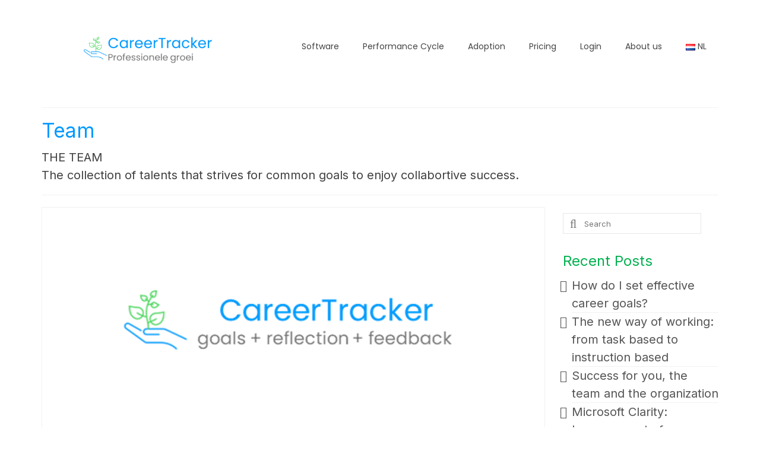

--- FILE ---
content_type: text/html; charset=UTF-8
request_url: https://www.careertracker.nl/en/tag/team-uk/
body_size: 21794
content:
<!DOCTYPE html>
<html class="no-js" lang="en-GB" itemscope="itemscope" itemtype="https://schema.org/WebPage">
<head>
  <meta charset="UTF-8">
  <meta name="viewport" content="width=device-width, initial-scale=1.0">
  <meta http-equiv="X-UA-Compatible" content="IE=edge">
  <meta name='robots' content='index, follow, max-image-preview:large, max-snippet:-1, max-video-preview:-1' />
	<style>img:is([sizes="auto" i], [sizes^="auto," i]) { contain-intrinsic-size: 3000px 1500px }</style>
	<link rel="alternate" href="https://www.careertracker.nl/en/tag/team-uk/" hreflang="en" />
<link rel="alternate" href="https://www.careertracker.nl/tag/team-nl/" hreflang="nl" />

	<!-- This site is optimized with the Yoast SEO plugin v25.4 - https://yoast.com/wordpress/plugins/seo/ -->
	<title>Team Archieven &#8211; CareerTracker</title>
	<meta name="description" content="Team: the collection of talents that strives for common goals to enjoy collabortive success. Alone you go faster, together you go further!" />
	<link rel="canonical" href="https://www.careertracker.nl/en/tag/team-uk/" />
	<meta property="og:locale" content="en_GB" />
	<meta property="og:locale:alternate" content="nl_NL" />
	<meta property="og:type" content="article" />
	<meta property="og:title" content="Team Archieven &#8211; CareerTracker" />
	<meta property="og:description" content="Team: the collection of talents that strives for common goals to enjoy collabortive success. Alone you go faster, together you go further!" />
	<meta property="og:url" content="https://www.careertracker.nl/en/tag/team-uk/" />
	<meta property="og:site_name" content="CareerTracker" />
	<meta name="twitter:card" content="summary_large_image" />
	<meta name="twitter:site" content="@CareerTrackerEU" />
	<script type="application/ld+json" class="yoast-schema-graph">{"@context":"https://schema.org","@graph":[{"@type":"CollectionPage","@id":"https://www.careertracker.nl/en/tag/team-uk/","url":"https://www.careertracker.nl/en/tag/team-uk/","name":"Team Archieven &#8211; CareerTracker","isPartOf":{"@id":"https://careertracker.nl/en/home/#website"},"primaryImageOfPage":{"@id":"https://www.careertracker.nl/en/tag/team-uk/#primaryimage"},"image":{"@id":"https://www.careertracker.nl/en/tag/team-uk/#primaryimage"},"thumbnailUrl":"https://careertracker.nl/wp-content/uploads/2024/02/Uitgelichte-afbeedling-v1.png","description":"Team: the collection of talents that strives for common goals to enjoy collabortive success. Alone you go faster, together you go further!","breadcrumb":{"@id":"https://www.careertracker.nl/en/tag/team-uk/#breadcrumb"},"inLanguage":"en-GB"},{"@type":"ImageObject","inLanguage":"en-GB","@id":"https://www.careertracker.nl/en/tag/team-uk/#primaryimage","url":"https://careertracker.nl/wp-content/uploads/2024/02/Uitgelichte-afbeedling-v1.png","contentUrl":"https://careertracker.nl/wp-content/uploads/2024/02/Uitgelichte-afbeedling-v1.png","width":1192,"height":484,"caption":"Goals reflection feedback"},{"@type":"BreadcrumbList","@id":"https://www.careertracker.nl/en/tag/team-uk/#breadcrumb","itemListElement":[{"@type":"ListItem","position":1,"name":"Home","item":"https://careertracker.nl/en/home/"},{"@type":"ListItem","position":2,"name":"Team"}]},{"@type":"WebSite","@id":"https://careertracker.nl/en/home/#website","url":"https://careertracker.nl/en/home/","name":"CareerTracker","description":"Professionele groei","publisher":{"@id":"https://careertracker.nl/en/home/#organization"},"potentialAction":[{"@type":"SearchAction","target":{"@type":"EntryPoint","urlTemplate":"https://careertracker.nl/en/home/?s={search_term_string}"},"query-input":{"@type":"PropertyValueSpecification","valueRequired":true,"valueName":"search_term_string"}}],"inLanguage":"en-GB"},{"@type":"Organization","@id":"https://careertracker.nl/en/home/#organization","name":"CareerTracker","url":"https://careertracker.nl/en/home/","logo":{"@type":"ImageObject","inLanguage":"en-GB","@id":"https://careertracker.nl/en/home/#/schema/logo/image/","url":"https://careertracker.nl/wp-content/uploads/2024/10/Logo-LinkedIn-witte-achtergrond.png","contentUrl":"https://careertracker.nl/wp-content/uploads/2024/10/Logo-LinkedIn-witte-achtergrond.png","width":3614,"height":1603,"caption":"CareerTracker"},"image":{"@id":"https://careertracker.nl/en/home/#/schema/logo/image/"},"sameAs":["https://x.com/CareerTrackerEU","https://www.linkedin.com/in/careertracker/","https://www.youtube.com/channel/UCc1g64ozANeCls-yXOyebDQ"]}]}</script>
	<!-- / Yoast SEO plugin. -->


<link rel='dns-prefetch' href='//careertracker.nl' />
<link rel='dns-prefetch' href='//js.hs-scripts.com' />
<link rel='dns-prefetch' href='//fonts.googleapis.com' />
<link rel="alternate" type="application/rss+xml" title="CareerTracker &raquo; Feed" href="https://www.careertracker.nl/en/feed/" />
<link rel="alternate" type="application/rss+xml" title="CareerTracker &raquo; Comments Feed" href="https://www.careertracker.nl/en/comments/feed/" />
<link rel="alternate" type="application/rss+xml" title="CareerTracker &raquo; Team Tag Feed" href="https://www.careertracker.nl/en/tag/team-uk/feed/" />
		<!-- This site uses the Google Analytics by MonsterInsights plugin v9.6.1 - Using Analytics tracking - https://www.monsterinsights.com/ -->
							<script src="//www.googletagmanager.com/gtag/js?id=G-Z90L6N6657"  data-cfasync="false" data-wpfc-render="false" type="text/javascript" async></script>
			<script data-cfasync="false" data-wpfc-render="false" type="text/javascript">
				var mi_version = '9.6.1';
				var mi_track_user = true;
				var mi_no_track_reason = '';
								var MonsterInsightsDefaultLocations = {"page_location":"https:\/\/www.careertracker.nl\/en\/tag\/team-uk\/"};
								if ( typeof MonsterInsightsPrivacyGuardFilter === 'function' ) {
					var MonsterInsightsLocations = (typeof MonsterInsightsExcludeQuery === 'object') ? MonsterInsightsPrivacyGuardFilter( MonsterInsightsExcludeQuery ) : MonsterInsightsPrivacyGuardFilter( MonsterInsightsDefaultLocations );
				} else {
					var MonsterInsightsLocations = (typeof MonsterInsightsExcludeQuery === 'object') ? MonsterInsightsExcludeQuery : MonsterInsightsDefaultLocations;
				}

								var disableStrs = [
										'ga-disable-G-Z90L6N6657',
									];

				/* Function to detect opted out users */
				function __gtagTrackerIsOptedOut() {
					for (var index = 0; index < disableStrs.length; index++) {
						if (document.cookie.indexOf(disableStrs[index] + '=true') > -1) {
							return true;
						}
					}

					return false;
				}

				/* Disable tracking if the opt-out cookie exists. */
				if (__gtagTrackerIsOptedOut()) {
					for (var index = 0; index < disableStrs.length; index++) {
						window[disableStrs[index]] = true;
					}
				}

				/* Opt-out function */
				function __gtagTrackerOptout() {
					for (var index = 0; index < disableStrs.length; index++) {
						document.cookie = disableStrs[index] + '=true; expires=Thu, 31 Dec 2099 23:59:59 UTC; path=/';
						window[disableStrs[index]] = true;
					}
				}

				if ('undefined' === typeof gaOptout) {
					function gaOptout() {
						__gtagTrackerOptout();
					}
				}
								window.dataLayer = window.dataLayer || [];

				window.MonsterInsightsDualTracker = {
					helpers: {},
					trackers: {},
				};
				if (mi_track_user) {
					function __gtagDataLayer() {
						dataLayer.push(arguments);
					}

					function __gtagTracker(type, name, parameters) {
						if (!parameters) {
							parameters = {};
						}

						if (parameters.send_to) {
							__gtagDataLayer.apply(null, arguments);
							return;
						}

						if (type === 'event') {
														parameters.send_to = monsterinsights_frontend.v4_id;
							var hookName = name;
							if (typeof parameters['event_category'] !== 'undefined') {
								hookName = parameters['event_category'] + ':' + name;
							}

							if (typeof MonsterInsightsDualTracker.trackers[hookName] !== 'undefined') {
								MonsterInsightsDualTracker.trackers[hookName](parameters);
							} else {
								__gtagDataLayer('event', name, parameters);
							}
							
						} else {
							__gtagDataLayer.apply(null, arguments);
						}
					}

					__gtagTracker('js', new Date());
					__gtagTracker('set', {
						'developer_id.dZGIzZG': true,
											});
					if ( MonsterInsightsLocations.page_location ) {
						__gtagTracker('set', MonsterInsightsLocations);
					}
										__gtagTracker('config', 'G-Z90L6N6657', {"forceSSL":"true","link_attribution":"true"} );
															window.gtag = __gtagTracker;										(function () {
						/* https://developers.google.com/analytics/devguides/collection/analyticsjs/ */
						/* ga and __gaTracker compatibility shim. */
						var noopfn = function () {
							return null;
						};
						var newtracker = function () {
							return new Tracker();
						};
						var Tracker = function () {
							return null;
						};
						var p = Tracker.prototype;
						p.get = noopfn;
						p.set = noopfn;
						p.send = function () {
							var args = Array.prototype.slice.call(arguments);
							args.unshift('send');
							__gaTracker.apply(null, args);
						};
						var __gaTracker = function () {
							var len = arguments.length;
							if (len === 0) {
								return;
							}
							var f = arguments[len - 1];
							if (typeof f !== 'object' || f === null || typeof f.hitCallback !== 'function') {
								if ('send' === arguments[0]) {
									var hitConverted, hitObject = false, action;
									if ('event' === arguments[1]) {
										if ('undefined' !== typeof arguments[3]) {
											hitObject = {
												'eventAction': arguments[3],
												'eventCategory': arguments[2],
												'eventLabel': arguments[4],
												'value': arguments[5] ? arguments[5] : 1,
											}
										}
									}
									if ('pageview' === arguments[1]) {
										if ('undefined' !== typeof arguments[2]) {
											hitObject = {
												'eventAction': 'page_view',
												'page_path': arguments[2],
											}
										}
									}
									if (typeof arguments[2] === 'object') {
										hitObject = arguments[2];
									}
									if (typeof arguments[5] === 'object') {
										Object.assign(hitObject, arguments[5]);
									}
									if ('undefined' !== typeof arguments[1].hitType) {
										hitObject = arguments[1];
										if ('pageview' === hitObject.hitType) {
											hitObject.eventAction = 'page_view';
										}
									}
									if (hitObject) {
										action = 'timing' === arguments[1].hitType ? 'timing_complete' : hitObject.eventAction;
										hitConverted = mapArgs(hitObject);
										__gtagTracker('event', action, hitConverted);
									}
								}
								return;
							}

							function mapArgs(args) {
								var arg, hit = {};
								var gaMap = {
									'eventCategory': 'event_category',
									'eventAction': 'event_action',
									'eventLabel': 'event_label',
									'eventValue': 'event_value',
									'nonInteraction': 'non_interaction',
									'timingCategory': 'event_category',
									'timingVar': 'name',
									'timingValue': 'value',
									'timingLabel': 'event_label',
									'page': 'page_path',
									'location': 'page_location',
									'title': 'page_title',
									'referrer' : 'page_referrer',
								};
								for (arg in args) {
																		if (!(!args.hasOwnProperty(arg) || !gaMap.hasOwnProperty(arg))) {
										hit[gaMap[arg]] = args[arg];
									} else {
										hit[arg] = args[arg];
									}
								}
								return hit;
							}

							try {
								f.hitCallback();
							} catch (ex) {
							}
						};
						__gaTracker.create = newtracker;
						__gaTracker.getByName = newtracker;
						__gaTracker.getAll = function () {
							return [];
						};
						__gaTracker.remove = noopfn;
						__gaTracker.loaded = true;
						window['__gaTracker'] = __gaTracker;
					})();
									} else {
										console.log("");
					(function () {
						function __gtagTracker() {
							return null;
						}

						window['__gtagTracker'] = __gtagTracker;
						window['gtag'] = __gtagTracker;
					})();
									}
			</script>
				<!-- / Google Analytics by MonsterInsights -->
		<script type="text/javascript">
/* <![CDATA[ */
window._wpemojiSettings = {"baseUrl":"https:\/\/s.w.org\/images\/core\/emoji\/16.0.1\/72x72\/","ext":".png","svgUrl":"https:\/\/s.w.org\/images\/core\/emoji\/16.0.1\/svg\/","svgExt":".svg","source":{"concatemoji":"https:\/\/www.careertracker.nl\/wp-includes\/js\/wp-emoji-release.min.js?ver=6.8.3"}};
/*! This file is auto-generated */
!function(s,n){var o,i,e;function c(e){try{var t={supportTests:e,timestamp:(new Date).valueOf()};sessionStorage.setItem(o,JSON.stringify(t))}catch(e){}}function p(e,t,n){e.clearRect(0,0,e.canvas.width,e.canvas.height),e.fillText(t,0,0);var t=new Uint32Array(e.getImageData(0,0,e.canvas.width,e.canvas.height).data),a=(e.clearRect(0,0,e.canvas.width,e.canvas.height),e.fillText(n,0,0),new Uint32Array(e.getImageData(0,0,e.canvas.width,e.canvas.height).data));return t.every(function(e,t){return e===a[t]})}function u(e,t){e.clearRect(0,0,e.canvas.width,e.canvas.height),e.fillText(t,0,0);for(var n=e.getImageData(16,16,1,1),a=0;a<n.data.length;a++)if(0!==n.data[a])return!1;return!0}function f(e,t,n,a){switch(t){case"flag":return n(e,"\ud83c\udff3\ufe0f\u200d\u26a7\ufe0f","\ud83c\udff3\ufe0f\u200b\u26a7\ufe0f")?!1:!n(e,"\ud83c\udde8\ud83c\uddf6","\ud83c\udde8\u200b\ud83c\uddf6")&&!n(e,"\ud83c\udff4\udb40\udc67\udb40\udc62\udb40\udc65\udb40\udc6e\udb40\udc67\udb40\udc7f","\ud83c\udff4\u200b\udb40\udc67\u200b\udb40\udc62\u200b\udb40\udc65\u200b\udb40\udc6e\u200b\udb40\udc67\u200b\udb40\udc7f");case"emoji":return!a(e,"\ud83e\udedf")}return!1}function g(e,t,n,a){var r="undefined"!=typeof WorkerGlobalScope&&self instanceof WorkerGlobalScope?new OffscreenCanvas(300,150):s.createElement("canvas"),o=r.getContext("2d",{willReadFrequently:!0}),i=(o.textBaseline="top",o.font="600 32px Arial",{});return e.forEach(function(e){i[e]=t(o,e,n,a)}),i}function t(e){var t=s.createElement("script");t.src=e,t.defer=!0,s.head.appendChild(t)}"undefined"!=typeof Promise&&(o="wpEmojiSettingsSupports",i=["flag","emoji"],n.supports={everything:!0,everythingExceptFlag:!0},e=new Promise(function(e){s.addEventListener("DOMContentLoaded",e,{once:!0})}),new Promise(function(t){var n=function(){try{var e=JSON.parse(sessionStorage.getItem(o));if("object"==typeof e&&"number"==typeof e.timestamp&&(new Date).valueOf()<e.timestamp+604800&&"object"==typeof e.supportTests)return e.supportTests}catch(e){}return null}();if(!n){if("undefined"!=typeof Worker&&"undefined"!=typeof OffscreenCanvas&&"undefined"!=typeof URL&&URL.createObjectURL&&"undefined"!=typeof Blob)try{var e="postMessage("+g.toString()+"("+[JSON.stringify(i),f.toString(),p.toString(),u.toString()].join(",")+"));",a=new Blob([e],{type:"text/javascript"}),r=new Worker(URL.createObjectURL(a),{name:"wpTestEmojiSupports"});return void(r.onmessage=function(e){c(n=e.data),r.terminate(),t(n)})}catch(e){}c(n=g(i,f,p,u))}t(n)}).then(function(e){for(var t in e)n.supports[t]=e[t],n.supports.everything=n.supports.everything&&n.supports[t],"flag"!==t&&(n.supports.everythingExceptFlag=n.supports.everythingExceptFlag&&n.supports[t]);n.supports.everythingExceptFlag=n.supports.everythingExceptFlag&&!n.supports.flag,n.DOMReady=!1,n.readyCallback=function(){n.DOMReady=!0}}).then(function(){return e}).then(function(){var e;n.supports.everything||(n.readyCallback(),(e=n.source||{}).concatemoji?t(e.concatemoji):e.wpemoji&&e.twemoji&&(t(e.twemoji),t(e.wpemoji)))}))}((window,document),window._wpemojiSettings);
/* ]]> */
</script>
<style id='wp-emoji-styles-inline-css' type='text/css'>

	img.wp-smiley, img.emoji {
		display: inline !important;
		border: none !important;
		box-shadow: none !important;
		height: 1em !important;
		width: 1em !important;
		margin: 0 0.07em !important;
		vertical-align: -0.1em !important;
		background: none !important;
		padding: 0 !important;
	}
</style>
<link rel='stylesheet' id='wp-block-library-css' href='https://www.careertracker.nl/wp-includes/css/dist/block-library/style.min.css?ver=6.8.3' type='text/css' media='all' />
<style id='classic-theme-styles-inline-css' type='text/css'>
/*! This file is auto-generated */
.wp-block-button__link{color:#fff;background-color:#32373c;border-radius:9999px;box-shadow:none;text-decoration:none;padding:calc(.667em + 2px) calc(1.333em + 2px);font-size:1.125em}.wp-block-file__button{background:#32373c;color:#fff;text-decoration:none}
</style>
<link rel='stylesheet' id='awsm-ead-public-css' href='https://careertracker.nl/wp-content/plugins/embed-any-document/css/embed-public.min.css?ver=2.7.7' type='text/css' media='all' />
<style id='global-styles-inline-css' type='text/css'>
:root{--wp--preset--aspect-ratio--square: 1;--wp--preset--aspect-ratio--4-3: 4/3;--wp--preset--aspect-ratio--3-4: 3/4;--wp--preset--aspect-ratio--3-2: 3/2;--wp--preset--aspect-ratio--2-3: 2/3;--wp--preset--aspect-ratio--16-9: 16/9;--wp--preset--aspect-ratio--9-16: 9/16;--wp--preset--color--black: #000;--wp--preset--color--cyan-bluish-gray: #abb8c3;--wp--preset--color--white: #fff;--wp--preset--color--pale-pink: #f78da7;--wp--preset--color--vivid-red: #cf2e2e;--wp--preset--color--luminous-vivid-orange: #ff6900;--wp--preset--color--luminous-vivid-amber: #fcb900;--wp--preset--color--light-green-cyan: #7bdcb5;--wp--preset--color--vivid-green-cyan: #00d084;--wp--preset--color--pale-cyan-blue: #8ed1fc;--wp--preset--color--vivid-cyan-blue: #0693e3;--wp--preset--color--vivid-purple: #9b51e0;--wp--preset--color--virtue-primary: #00b050;--wp--preset--color--virtue-primary-light: #4dd987;--wp--preset--color--very-light-gray: #eee;--wp--preset--color--very-dark-gray: #444;--wp--preset--gradient--vivid-cyan-blue-to-vivid-purple: linear-gradient(135deg,rgba(6,147,227,1) 0%,rgb(155,81,224) 100%);--wp--preset--gradient--light-green-cyan-to-vivid-green-cyan: linear-gradient(135deg,rgb(122,220,180) 0%,rgb(0,208,130) 100%);--wp--preset--gradient--luminous-vivid-amber-to-luminous-vivid-orange: linear-gradient(135deg,rgba(252,185,0,1) 0%,rgba(255,105,0,1) 100%);--wp--preset--gradient--luminous-vivid-orange-to-vivid-red: linear-gradient(135deg,rgba(255,105,0,1) 0%,rgb(207,46,46) 100%);--wp--preset--gradient--very-light-gray-to-cyan-bluish-gray: linear-gradient(135deg,rgb(238,238,238) 0%,rgb(169,184,195) 100%);--wp--preset--gradient--cool-to-warm-spectrum: linear-gradient(135deg,rgb(74,234,220) 0%,rgb(151,120,209) 20%,rgb(207,42,186) 40%,rgb(238,44,130) 60%,rgb(251,105,98) 80%,rgb(254,248,76) 100%);--wp--preset--gradient--blush-light-purple: linear-gradient(135deg,rgb(255,206,236) 0%,rgb(152,150,240) 100%);--wp--preset--gradient--blush-bordeaux: linear-gradient(135deg,rgb(254,205,165) 0%,rgb(254,45,45) 50%,rgb(107,0,62) 100%);--wp--preset--gradient--luminous-dusk: linear-gradient(135deg,rgb(255,203,112) 0%,rgb(199,81,192) 50%,rgb(65,88,208) 100%);--wp--preset--gradient--pale-ocean: linear-gradient(135deg,rgb(255,245,203) 0%,rgb(182,227,212) 50%,rgb(51,167,181) 100%);--wp--preset--gradient--electric-grass: linear-gradient(135deg,rgb(202,248,128) 0%,rgb(113,206,126) 100%);--wp--preset--gradient--midnight: linear-gradient(135deg,rgb(2,3,129) 0%,rgb(40,116,252) 100%);--wp--preset--font-size--small: 13px;--wp--preset--font-size--medium: 20px;--wp--preset--font-size--large: 36px;--wp--preset--font-size--x-large: 42px;--wp--preset--spacing--20: 0.44rem;--wp--preset--spacing--30: 0.67rem;--wp--preset--spacing--40: 1rem;--wp--preset--spacing--50: 1.5rem;--wp--preset--spacing--60: 2.25rem;--wp--preset--spacing--70: 3.38rem;--wp--preset--spacing--80: 5.06rem;--wp--preset--shadow--natural: 6px 6px 9px rgba(0, 0, 0, 0.2);--wp--preset--shadow--deep: 12px 12px 50px rgba(0, 0, 0, 0.4);--wp--preset--shadow--sharp: 6px 6px 0px rgba(0, 0, 0, 0.2);--wp--preset--shadow--outlined: 6px 6px 0px -3px rgba(255, 255, 255, 1), 6px 6px rgba(0, 0, 0, 1);--wp--preset--shadow--crisp: 6px 6px 0px rgba(0, 0, 0, 1);}:where(.is-layout-flex){gap: 0.5em;}:where(.is-layout-grid){gap: 0.5em;}body .is-layout-flex{display: flex;}.is-layout-flex{flex-wrap: wrap;align-items: center;}.is-layout-flex > :is(*, div){margin: 0;}body .is-layout-grid{display: grid;}.is-layout-grid > :is(*, div){margin: 0;}:where(.wp-block-columns.is-layout-flex){gap: 2em;}:where(.wp-block-columns.is-layout-grid){gap: 2em;}:where(.wp-block-post-template.is-layout-flex){gap: 1.25em;}:where(.wp-block-post-template.is-layout-grid){gap: 1.25em;}.has-black-color{color: var(--wp--preset--color--black) !important;}.has-cyan-bluish-gray-color{color: var(--wp--preset--color--cyan-bluish-gray) !important;}.has-white-color{color: var(--wp--preset--color--white) !important;}.has-pale-pink-color{color: var(--wp--preset--color--pale-pink) !important;}.has-vivid-red-color{color: var(--wp--preset--color--vivid-red) !important;}.has-luminous-vivid-orange-color{color: var(--wp--preset--color--luminous-vivid-orange) !important;}.has-luminous-vivid-amber-color{color: var(--wp--preset--color--luminous-vivid-amber) !important;}.has-light-green-cyan-color{color: var(--wp--preset--color--light-green-cyan) !important;}.has-vivid-green-cyan-color{color: var(--wp--preset--color--vivid-green-cyan) !important;}.has-pale-cyan-blue-color{color: var(--wp--preset--color--pale-cyan-blue) !important;}.has-vivid-cyan-blue-color{color: var(--wp--preset--color--vivid-cyan-blue) !important;}.has-vivid-purple-color{color: var(--wp--preset--color--vivid-purple) !important;}.has-black-background-color{background-color: var(--wp--preset--color--black) !important;}.has-cyan-bluish-gray-background-color{background-color: var(--wp--preset--color--cyan-bluish-gray) !important;}.has-white-background-color{background-color: var(--wp--preset--color--white) !important;}.has-pale-pink-background-color{background-color: var(--wp--preset--color--pale-pink) !important;}.has-vivid-red-background-color{background-color: var(--wp--preset--color--vivid-red) !important;}.has-luminous-vivid-orange-background-color{background-color: var(--wp--preset--color--luminous-vivid-orange) !important;}.has-luminous-vivid-amber-background-color{background-color: var(--wp--preset--color--luminous-vivid-amber) !important;}.has-light-green-cyan-background-color{background-color: var(--wp--preset--color--light-green-cyan) !important;}.has-vivid-green-cyan-background-color{background-color: var(--wp--preset--color--vivid-green-cyan) !important;}.has-pale-cyan-blue-background-color{background-color: var(--wp--preset--color--pale-cyan-blue) !important;}.has-vivid-cyan-blue-background-color{background-color: var(--wp--preset--color--vivid-cyan-blue) !important;}.has-vivid-purple-background-color{background-color: var(--wp--preset--color--vivid-purple) !important;}.has-black-border-color{border-color: var(--wp--preset--color--black) !important;}.has-cyan-bluish-gray-border-color{border-color: var(--wp--preset--color--cyan-bluish-gray) !important;}.has-white-border-color{border-color: var(--wp--preset--color--white) !important;}.has-pale-pink-border-color{border-color: var(--wp--preset--color--pale-pink) !important;}.has-vivid-red-border-color{border-color: var(--wp--preset--color--vivid-red) !important;}.has-luminous-vivid-orange-border-color{border-color: var(--wp--preset--color--luminous-vivid-orange) !important;}.has-luminous-vivid-amber-border-color{border-color: var(--wp--preset--color--luminous-vivid-amber) !important;}.has-light-green-cyan-border-color{border-color: var(--wp--preset--color--light-green-cyan) !important;}.has-vivid-green-cyan-border-color{border-color: var(--wp--preset--color--vivid-green-cyan) !important;}.has-pale-cyan-blue-border-color{border-color: var(--wp--preset--color--pale-cyan-blue) !important;}.has-vivid-cyan-blue-border-color{border-color: var(--wp--preset--color--vivid-cyan-blue) !important;}.has-vivid-purple-border-color{border-color: var(--wp--preset--color--vivid-purple) !important;}.has-vivid-cyan-blue-to-vivid-purple-gradient-background{background: var(--wp--preset--gradient--vivid-cyan-blue-to-vivid-purple) !important;}.has-light-green-cyan-to-vivid-green-cyan-gradient-background{background: var(--wp--preset--gradient--light-green-cyan-to-vivid-green-cyan) !important;}.has-luminous-vivid-amber-to-luminous-vivid-orange-gradient-background{background: var(--wp--preset--gradient--luminous-vivid-amber-to-luminous-vivid-orange) !important;}.has-luminous-vivid-orange-to-vivid-red-gradient-background{background: var(--wp--preset--gradient--luminous-vivid-orange-to-vivid-red) !important;}.has-very-light-gray-to-cyan-bluish-gray-gradient-background{background: var(--wp--preset--gradient--very-light-gray-to-cyan-bluish-gray) !important;}.has-cool-to-warm-spectrum-gradient-background{background: var(--wp--preset--gradient--cool-to-warm-spectrum) !important;}.has-blush-light-purple-gradient-background{background: var(--wp--preset--gradient--blush-light-purple) !important;}.has-blush-bordeaux-gradient-background{background: var(--wp--preset--gradient--blush-bordeaux) !important;}.has-luminous-dusk-gradient-background{background: var(--wp--preset--gradient--luminous-dusk) !important;}.has-pale-ocean-gradient-background{background: var(--wp--preset--gradient--pale-ocean) !important;}.has-electric-grass-gradient-background{background: var(--wp--preset--gradient--electric-grass) !important;}.has-midnight-gradient-background{background: var(--wp--preset--gradient--midnight) !important;}.has-small-font-size{font-size: var(--wp--preset--font-size--small) !important;}.has-medium-font-size{font-size: var(--wp--preset--font-size--medium) !important;}.has-large-font-size{font-size: var(--wp--preset--font-size--large) !important;}.has-x-large-font-size{font-size: var(--wp--preset--font-size--x-large) !important;}
:where(.wp-block-post-template.is-layout-flex){gap: 1.25em;}:where(.wp-block-post-template.is-layout-grid){gap: 1.25em;}
:where(.wp-block-columns.is-layout-flex){gap: 2em;}:where(.wp-block-columns.is-layout-grid){gap: 2em;}
:root :where(.wp-block-pullquote){font-size: 1.5em;line-height: 1.6;}
</style>
<link rel='stylesheet' id='nsc_bar_nice-cookie-consent-css' href='https://careertracker.nl/wp-content/plugins/beautiful-and-responsive-cookie-consent/public/cookieNSCconsent.min.css?ver=4.6.3' type='text/css' media='all' />
<style id='kadence-blocks-advancedheading-inline-css' type='text/css'>
.wp-block-kadence-advancedheading mark{background:transparent;border-style:solid;border-width:0}.wp-block-kadence-advancedheading mark.kt-highlight{color:#f76a0c;}.kb-adv-heading-icon{display: inline-flex;justify-content: center;align-items: center;} .is-layout-constrained > .kb-advanced-heading-link {display: block;}.kb-screen-reader-text{position:absolute;width:1px;height:1px;padding:0;margin:-1px;overflow:hidden;clip:rect(0,0,0,0);}
</style>
<link rel='stylesheet' id='kadence-blocks-advancedbtn-css' href='https://careertracker.nl/wp-content/plugins/kadence-blocks/dist/style-blocks-advancedbtn.css?ver=3.5.24' type='text/css' media='all' />
<style id='kadence-blocks-global-variables-inline-css' type='text/css'>
:root {--global-kb-font-size-sm:clamp(0.8rem, 0.73rem + 0.217vw, 0.9rem);--global-kb-font-size-md:clamp(1.1rem, 0.995rem + 0.326vw, 1.25rem);--global-kb-font-size-lg:clamp(1.75rem, 1.576rem + 0.543vw, 2rem);--global-kb-font-size-xl:clamp(2.25rem, 1.728rem + 1.63vw, 3rem);--global-kb-font-size-xxl:clamp(2.5rem, 1.456rem + 3.26vw, 4rem);--global-kb-font-size-xxxl:clamp(2.75rem, 0.489rem + 7.065vw, 6rem);}:root {--global-palette1: #3182CE;--global-palette2: #2B6CB0;--global-palette3: #1A202C;--global-palette4: #2D3748;--global-palette5: #4A5568;--global-palette6: #718096;--global-palette7: #EDF2F7;--global-palette8: #F7FAFC;--global-palette9: #ffffff;}
</style>
<link rel='stylesheet' id='virtue_theme-css' href='https://careertracker.nl/wp-content/themes/virtue/assets/css/virtue.css?ver=3.4.14' type='text/css' media='all' />
<link rel='stylesheet' id='virtue_skin-css' href='https://careertracker.nl/wp-content/themes/virtue/assets/css/skins/default.css?ver=3.4.14' type='text/css' media='all' />
<link rel='stylesheet' id='redux-google-fonts-virtue-css' href='https://fonts.googleapis.com/css?family=Lato%3A400%2C700%7CInter%3A100%2C200%2C300%2C400%2C500%2C600%2C700%2C800%2C900%7CPoppins%3A400&#038;ver=6.8.3' type='text/css' media='all' />
<style id='kadence_blocks_css-inline-css' type='text/css'>
.wp-block-kadence-advancedheading.kt-adv-heading3421_534b27-45 mark.kt-highlight, .wp-block-kadence-advancedheading.kt-adv-heading3421_534b27-45[data-kb-block="kb-adv-heading3421_534b27-45"] mark.kt-highlight{-webkit-box-decoration-break:clone;box-decoration-break:clone;}.wp-block-kadence-advancedheading.kt-adv-heading3421_dba4bc-62 mark.kt-highlight, .wp-block-kadence-advancedheading.kt-adv-heading3421_dba4bc-62[data-kb-block="kb-adv-heading3421_dba4bc-62"] mark.kt-highlight{-webkit-box-decoration-break:clone;box-decoration-break:clone;}.wp-block-kadence-advancedheading.kt-adv-heading3421_3809b1-aa mark.kt-highlight, .wp-block-kadence-advancedheading.kt-adv-heading3421_3809b1-aa[data-kb-block="kb-adv-heading3421_3809b1-aa"] mark.kt-highlight{-webkit-box-decoration-break:clone;box-decoration-break:clone;}ul.menu .wp-block-kadence-advancedbtn .kb-btn3421_4cdd32-87.kb-button{width:initial;}.wp-block-kadence-advancedbtn .kb-btn3421_4cdd32-87.kb-button{color:#fff;background:#0066ff;}.wp-block-kadence-advancedbtn .kb-btn3421_4cdd32-87.kb-button:hover, .wp-block-kadence-advancedbtn .kb-btn3421_4cdd32-87.kb-button:focus{color:#fff;background:#4d94ff;}.wp-block-kadence-advancedheading.kt-adv-heading3421_b9d37f-8b mark.kt-highlight, .wp-block-kadence-advancedheading.kt-adv-heading3421_b9d37f-8b[data-kb-block="kb-adv-heading3421_b9d37f-8b"] mark.kt-highlight{-webkit-box-decoration-break:clone;box-decoration-break:clone;}.wp-block-kadence-advancedheading.kt-adv-heading3421_ad66f0-52 mark.kt-highlight, .wp-block-kadence-advancedheading.kt-adv-heading3421_ad66f0-52[data-kb-block="kb-adv-heading3421_ad66f0-52"] mark.kt-highlight{-webkit-box-decoration-break:clone;box-decoration-break:clone;}.wp-block-kadence-advancedheading.kt-adv-heading3421_670b5f-33 mark.kt-highlight, .wp-block-kadence-advancedheading.kt-adv-heading3421_670b5f-33[data-kb-block="kb-adv-heading3421_670b5f-33"] mark.kt-highlight{-webkit-box-decoration-break:clone;box-decoration-break:clone;}
</style>
<script type="text/javascript" src="https://careertracker.nl/wp-content/plugins/google-analytics-for-wordpress/assets/js/frontend-gtag.min.js?ver=9.6.1" id="monsterinsights-frontend-script-js" async="async" data-wp-strategy="async"></script>
<script data-cfasync="false" data-wpfc-render="false" type="text/javascript" id='monsterinsights-frontend-script-js-extra'>/* <![CDATA[ */
var monsterinsights_frontend = {"js_events_tracking":"true","download_extensions":"doc,pdf,ppt,zip,xls,docx,pptx,xlsx","inbound_paths":"[{\"path\":\"\\\/go\\\/\",\"label\":\"affiliate\"},{\"path\":\"\\\/recommend\\\/\",\"label\":\"affiliate\"}]","home_url":"https:\/\/www.careertracker.nl","hash_tracking":"false","v4_id":"G-Z90L6N6657"};/* ]]> */
</script>
<script type="text/javascript" src="https://www.careertracker.nl/wp-includes/js/jquery/jquery.min.js?ver=3.7.1" id="jquery-core-js"></script>
<script type="text/javascript" src="https://www.careertracker.nl/wp-includes/js/jquery/jquery-migrate.min.js?ver=3.4.1" id="jquery-migrate-js"></script>
<!--[if lt IE 9]>
<script type="text/javascript" src="https://careertracker.nl/wp-content/themes/virtue/assets/js/vendor/respond.min.js?ver=6.8.3" id="virtue-respond-js"></script>
<![endif]-->
<link rel="https://api.w.org/" href="https://www.careertracker.nl/wp-json/" /><link rel="alternate" title="JSON" type="application/json" href="https://www.careertracker.nl/wp-json/wp/v2/tags/182" /><link rel="EditURI" type="application/rsd+xml" title="RSD" href="https://www.careertracker.nl/xmlrpc.php?rsd" />
<meta name="generator" content="WordPress 6.8.3" />
<!-- Google Tag Manager -->
<script>(function(w,d,s,l,i){w[l]=w[l]||[];w[l].push({'gtm.start':
new Date().getTime(),event:'gtm.js'});var f=d.getElementsByTagName(s)[0],
j=d.createElement(s),dl=l!='dataLayer'?'&l='+l:'';j.async=true;j.src=
'https://www.googletagmanager.com/gtm.js?id='+i+dl;f.parentNode.insertBefore(j,f);
})(window,document,'script','dataLayer','GTM-MQSLTLG');</script>
<!-- End Google Tag Manager -->			<!-- DO NOT COPY THIS SNIPPET! Start of Page Analytics Tracking for HubSpot WordPress plugin v11.3.6-->
			<script class="hsq-set-content-id" data-content-id="listing-page">
				var _hsq = _hsq || [];
				_hsq.push(["setContentType", "listing-page"]);
			</script>
			<!-- DO NOT COPY THIS SNIPPET! End of Page Analytics Tracking for HubSpot WordPress plugin -->
					<script type="text/javascript">
				(function(c,l,a,r,i,t,y){
					c[a]=c[a]||function(){(c[a].q=c[a].q||[]).push(arguments)};t=l.createElement(r);t.async=1;
					t.src="https://www.clarity.ms/tag/"+i+"?ref=wordpress";y=l.getElementsByTagName(r)[0];y.parentNode.insertBefore(t,y);
				})(window, document, "clarity", "script", "hilhtonh70");
		</script>
		<script async src="https://www.googletagmanager.com/gtag/js?id=G-4Y4V4GKBCH" type="text/javascript"></script><script type="text/javascript">window.dataLayer = window.dataLayer || [];function gtag(){dataLayer.push(arguments);}gtag('js', new Date());gtag('config', 'G-4Y4V4GKBCH');</script><style type="text/css">#logo {padding-top:10px;}#logo {padding-bottom:10px;}#logo {margin-left:0px;}#logo {margin-right:0px;}#nav-main {margin-top:60px;}#nav-main {margin-bottom:10px;}.headerfont, .tp-caption {font-family:Inter;}.topbarmenu ul li {font-family:Poppins;}.home-message:hover {background-color:#00b050; background-color: rgba(0, 176, 80, 0.6);}
  nav.woocommerce-pagination ul li a:hover, .wp-pagenavi a:hover, .panel-heading .accordion-toggle, .variations .kad_radio_variations label:hover, .variations .kad_radio_variations label.selectedValue {border-color: #00b050;}
  a, #nav-main ul.sf-menu ul li a:hover, .product_price ins .amount, .price ins .amount, .color_primary, .primary-color, #logo a.brand, #nav-main ul.sf-menu a:hover,
  .woocommerce-message:before, .woocommerce-info:before, #nav-second ul.sf-menu a:hover, .footerclass a:hover, .posttags a:hover, .subhead a:hover, .nav-trigger-case:hover .kad-menu-name, 
  .nav-trigger-case:hover .kad-navbtn, #kadbreadcrumbs a:hover, #wp-calendar a, .star-rating, .has-virtue-primary-color {color: #00b050;}
.widget_price_filter .ui-slider .ui-slider-handle, .product_item .kad_add_to_cart:hover, .product_item:hover a.button:hover, .product_item:hover .kad_add_to_cart:hover, .kad-btn-primary, html .woocommerce-page .widget_layered_nav ul.yith-wcan-label li a:hover, html .woocommerce-page .widget_layered_nav ul.yith-wcan-label li.chosen a,
.product-category.grid_item a:hover h5, .woocommerce-message .button, .widget_layered_nav_filters ul li a, .widget_layered_nav ul li.chosen a, .wpcf7 input.wpcf7-submit, .yith-wcan .yith-wcan-reset-navigation,
#containerfooter .menu li a:hover, .bg_primary, .portfolionav a:hover, .home-iconmenu a:hover, p.demo_store, .topclass, #commentform .form-submit #submit, .kad-hover-bg-primary:hover, .widget_shopping_cart_content .checkout,
.login .form-row .button, .variations .kad_radio_variations label.selectedValue, #payment #place_order, .wpcf7 input.wpcf7-back, .shop_table .actions input[type=submit].checkout-button, .cart_totals .checkout-button, input[type="submit"].button, .order-actions .button, .has-virtue-primary-background-color {background: #00b050;}a:hover, .has-virtue-primary-light-color {color: #4dd987;} .kad-btn-primary:hover, .login .form-row .button:hover, #payment #place_order:hover, .yith-wcan .yith-wcan-reset-navigation:hover, .widget_shopping_cart_content .checkout:hover,
	.woocommerce-message .button:hover, #commentform .form-submit #submit:hover, .wpcf7 input.wpcf7-submit:hover, .widget_layered_nav_filters ul li a:hover, .cart_totals .checkout-button:hover,
	.widget_layered_nav ul li.chosen a:hover, .shop_table .actions input[type=submit].checkout-button:hover, .wpcf7 input.wpcf7-back:hover, .order-actions .button:hover, input[type="submit"].button:hover, .product_item:hover .kad_add_to_cart, .product_item:hover a.button, .has-virtue-primary-light-background-color {background: #4dd987;}input[type=number]::-webkit-inner-spin-button, input[type=number]::-webkit-outer-spin-button { -webkit-appearance: none; margin: 0; } input[type=number] {-moz-appearance: textfield;}.quantity input::-webkit-outer-spin-button,.quantity input::-webkit-inner-spin-button {display: none;}.topclass {background:#1752b8    ;}.footerclass {background:#f2f2ff    ;}.kad-hidepostauthortop, .postauthortop {display:none;}.product_item .product_details h5 {text-transform: none;}.product_item .product_details h5 {min-height:40px;}[class*="wp-image"] {-webkit-box-shadow: none;-moz-box-shadow: none;box-shadow: none;border:none;}[class*="wp-image"]:hover {-webkit-box-shadow: none;-moz-box-shadow: none;box-shadow: none;border:none;}.light-dropshaddow {-webkit-box-shadow: none;-moz-box-shadow: none;box-shadow: none;}.entry-content p { margin-bottom:16px;}</style><style type="text/css">.recentcomments a{display:inline !important;padding:0 !important;margin:0 !important;}</style><script type="text/javascript">
    (function(c,l,a,r,i,t,y){
        c[a]=c[a]||function(){(c[a].q=c[a].q||[]).push(arguments)};
        t=l.createElement(r);t.async=1;t.src="https://www.clarity.ms/tag/"+i;
        y=l.getElementsByTagName(r)[0];y.parentNode.insertBefore(t,y);
    })(window, document, "clarity", "script", "hilhtonh70");
</script><link rel="icon" href="https://careertracker.nl/wp-content/uploads/2024/10/cropped-New-icon-32x32.png" sizes="32x32" />
<link rel="icon" href="https://careertracker.nl/wp-content/uploads/2024/10/cropped-New-icon-192x192.png" sizes="192x192" />
<link rel="apple-touch-icon" href="https://careertracker.nl/wp-content/uploads/2024/10/cropped-New-icon-180x180.png" />
<meta name="msapplication-TileImage" content="https://careertracker.nl/wp-content/uploads/2024/10/cropped-New-icon-270x270.png" />
<style type="text/css" title="dynamic-css" class="options-output">header #logo a.brand,.logofont{font-family:Lato;line-height:40px;font-weight:400;font-style:normal;font-size:32px;}.kad_tagline{font-family:Lato;line-height:20px;font-weight:400;font-style:normal;color:#444444;font-size:14px;}.product_item .product_details h5{font-family:Lato;line-height:20px;font-weight:700;font-style:normal;font-size:16px;}h1{font-family:Inter;line-height:40px;font-weight:400;font-style:normal;color:#0099ff;font-size:34px;}h2{font-family:Inter;line-height:40px;font-weight:normal;font-style:normal;color:#0099ff;font-size:32px;}h3{font-family:Inter;line-height:32px;font-weight:400;font-style:normal;color:#00b050;font-size:24px;}h4{font-family:Inter;line-height:40px;font-weight:400;font-style:normal;color:#b82c16;font-size:22px;}h5{font-family:Inter;line-height:30px;font-weight:700;font-style:normal;color:#96d668;font-size:20px;}body{font-family:Inter;line-height:30px;font-weight:400;font-style:normal;color:#404040;font-size:20px;}#nav-main ul.sf-menu a{font-family:Poppins;line-height:16px;font-weight:400;font-style:normal;font-size:14px;}#nav-second ul.sf-menu a{font-family:Poppins;line-height:14px;font-weight:400;font-style:normal;font-size:16px;}.kad-nav-inner .kad-mnav, .kad-mobile-nav .kad-nav-inner li a,.nav-trigger-case{font-family:Poppins;line-height:20px;font-weight:400;font-style:normal;font-size:16px;}</style></head>
<body class="archive tag tag-team-uk tag-182 wp-embed-responsive wp-theme-virtue wide">
	<div id="kt-skip-link"><a href="#content">Skip to Main Content</a></div><!-- Google Tag Manager (noscript) -->
<noscript><iframe src="https://www.googletagmanager.com/ns.html?id=GTM-MQSLTLG"
height="0" width="0" style="display:none;visibility:hidden"></iframe></noscript>
<!-- End Google Tag Manager (noscript) -->
	<div id="wrapper" class="container">
	<header class="banner headerclass" itemscope itemtype="https://schema.org/WPHeader">
		<div class="container">
		<div class="row">
			<div class="col-md-4 clearfix kad-header-left">
				<div id="logo" class="logocase">
					<a class="brand logofont" href="https://careertracker.nl/en/home/">
													<div id="thelogo">
								<img src="https://careertracker.nl/wp-content/uploads/2026/01/Logo-professionele-groei-1.png" alt="CareerTracker" width="2158" height="877" class="kad-standard-logo" />
															</div>
												</a>
									</div> <!-- Close #logo -->
			</div><!-- close logo span -->
							<div class="col-md-8 kad-header-right">
					<nav id="nav-main" class="clearfix" itemscope itemtype="https://schema.org/SiteNavigationElement">
						<ul id="menu-uk" class="sf-menu"><li  class=" menu-item-6872"><a href="https://www.careertracker.nl/en/software-for-performance-management-cycle/" data-ps2id-api="true"><span>Software</span></a></li>
<li  class=" menu-item-6879"><a href="https://www.careertracker.nl/en/performance-management-cycle/" data-ps2id-api="true"><span>Performance Cycle</span></a></li>
<li  class=" menu-item-6871"><a href="https://www.careertracker.nl/en/adoptionprogram/" data-ps2id-api="true"><span>Adoption</span></a></li>
<li  class=" menu-item-6927"><a href="https://www.careertracker.nl/en/pricing/" data-ps2id-api="true"><span>Pricing</span></a></li>
<li  class=" menu-item-2420"><a href="https://app.careertracker.eu" data-ps2id-api="true"><span>Login</span></a></li>
<li  class=" menu-item-398"><a href="https://www.careertracker.nl/en/about-us/" data-ps2id-api="true"><span>About us</span></a></li>
<li  class=" menu-item-762-nl"><a href="https://www.careertracker.nl/tag/team-nl/" data-ps2id-api="true" hreflang="nl-NL" lang="nl-NL"><span><img src="[data-uri]" alt="" width="16" height="11" style="width: 16px; height: 11px;" /><span style="margin-left:0.3em;">NL</span></span></a></li>
</ul>					</nav> 
				</div> <!-- Close menuclass-->
			       
		</div> <!-- Close Row -->
					<div id="mobile-nav-trigger" class="nav-trigger">
				<button class="nav-trigger-case mobileclass collapsed" data-toggle="collapse" data-target=".kad-nav-collapse">
					<span class="kad-navbtn"><i class="icon-reorder"></i></span>
					<span class="kad-menu-name">Menu</span>
				</button>
			</div>
			<div id="kad-mobile-nav" class="kad-mobile-nav">
				<div class="kad-nav-inner mobileclass">
					<div class="kad-nav-collapse">
					<ul id="menu-uk-1" class="kad-mnav"><li  class=" menu-item-6872"><a href="https://www.careertracker.nl/en/software-for-performance-management-cycle/" data-ps2id-api="true"><span>Software</span></a></li>
<li  class=" menu-item-6879"><a href="https://www.careertracker.nl/en/performance-management-cycle/" data-ps2id-api="true"><span>Performance Cycle</span></a></li>
<li  class=" menu-item-6871"><a href="https://www.careertracker.nl/en/adoptionprogram/" data-ps2id-api="true"><span>Adoption</span></a></li>
<li  class=" menu-item-6927"><a href="https://www.careertracker.nl/en/pricing/" data-ps2id-api="true"><span>Pricing</span></a></li>
<li  class=" menu-item-2420"><a href="https://app.careertracker.eu" data-ps2id-api="true"><span>Login</span></a></li>
<li  class=" menu-item-398"><a href="https://www.careertracker.nl/en/about-us/" data-ps2id-api="true"><span>About us</span></a></li>
<li  class=" menu-item-762-nl"><a href="https://www.careertracker.nl/tag/team-nl/" data-ps2id-api="true" hreflang="nl-NL" lang="nl-NL"><span><img src="[data-uri]" alt="" width="16" height="11" style="width: 16px; height: 11px;" /><span style="margin-left:0.3em;">NL</span></span></a></li>
</ul>					</div>
				</div>
			</div>
		 
	</div> <!-- Close Container -->
	</header>
	<div class="wrap contentclass" role="document">

	<div id="pageheader" class="titleclass">
	<div class="container">
		<div class="page-header">
			<h1 class="entry-title" itemprop="name">
				Team			</h1>
			<p class="subtitle"><p>THE TEAM<br />
The collection of talents that strives for common goals to enjoy collabortive success.</p>
 </p>		</div>
	</div><!--container-->
</div><!--titleclass-->
<div id="content" class="container">
	<div class="row">
		<div class="main col-lg-9 col-md-8  postlist" role="main">

		    <article id="post-3421" class="post-3421 post type-post status-publish format-standard has-post-thumbnail hentry category-leadership-and-team-development category-news tag-organisations tag-professional-uk tag-team-uk" itemscope="" itemtype="https://schema.org/BlogPosting">
        <div class="row">
                            <div class="col-md-12">
                        <div class="imghoverclass img-margin-center" itemprop="image" itemscope itemtype="https://schema.org/ImageObject">
                            <a href="https://www.careertracker.nl/en/success-for-you-the-team-and-the-organization/" title="Success for you, the team and the organization">
                                <img src="https://careertracker.nl/wp-content/uploads/2024/02/Uitgelichte-afbeedling-v1-846x400.png" alt="Success for you, the team and the organization" width="846" height="400" itemprop="contentUrl"  class="iconhover" srcset="https://careertracker.nl/wp-content/uploads/2024/02/Uitgelichte-afbeedling-v1-846x400.png 846w, https://careertracker.nl/wp-content/uploads/2024/02/Uitgelichte-afbeedling-v1-848x400.png 848w" sizes="(max-width: 846px) 100vw, 846px">
                                    <meta itemprop="url" content="https://careertracker.nl/wp-content/uploads/2024/02/Uitgelichte-afbeedling-v1-846x400.png">
                                    <meta itemprop="width" content="846">
                                    <meta itemprop="height" content="400">
                            </a> 
                        </div>
                    </div>
                    
            <div class="col-md-12 post-text-container postcontent">
                <div class="postmeta updated color_gray">
	<div class="postdate bg-lightgray headerfont">
		<meta itemprop="datePublished" content="2024-07-08T16:05:38+02:00">
		<span class="postday">8</span>
		Feb 2024	</div>
</div> 
                <header>
                    <a href="https://www.careertracker.nl/en/success-for-you-the-team-and-the-organization/">
                        <h2 class="entry-title" itemprop="name headline">
                            Success for you, the team and the organization 
                        </h2>
                    </a>
                    <div class="subhead">
    <span class="postauthortop author vcard">
    <i class="icon-user"></i> by  <span itemprop="author"><a href="https://www.careertracker.nl/en/author/theadmin/" class="fn" rel="author">theadmin</a></span> |</span>
      
    <span class="postedintop"><i class="icon-folder-open"></i> posted in: <a href="https://www.careertracker.nl/en/category/leadership-and-team-development/" rel="category tag">Leadership and team development</a>, <a href="https://www.careertracker.nl/en/category/news/" rel="category tag">News</a></span>     <span class="kad-hidepostedin">|</span>
    <span class="postcommentscount">
    <i class="icon-comments-alt"></i> 0    </span>
</div>    
                </header>
                <div class="entry-content" itemprop="description">
                    <p>In a world that is constantly evolving, having a clear vision is essential for success, whether on a personal, team, and organizational level. By setting goals, developing skills, and embracing feedback, professionals, teams, and organizations can turn their vision into &hellip; <a href="https://www.careertracker.nl/en/success-for-you-the-team-and-the-organization/">Continued</a></p>
                </div>
                <footer>
                <meta itemscope itemprop="mainEntityOfPage" content="https://www.careertracker.nl/en/success-for-you-the-team-and-the-organization/" itemType="https://schema.org/WebPage" itemid="https://www.careertracker.nl/en/success-for-you-the-team-and-the-organization/"><meta itemprop="dateModified" content="2024-07-08T16:05:38+02:00"><div itemprop="publisher" itemscope itemtype="https://schema.org/Organization"><div itemprop="logo" itemscope itemtype="https://schema.org/ImageObject"><meta itemprop="url" content="https://careertracker.nl/wp-content/uploads/2026/01/Logo-professionele-groei-1.png"><meta itemprop="width" content="2158"><meta itemprop="height" content="877"></div><meta itemprop="name" content="CareerTracker"></div>                        <span class="posttags color_gray"><i class="icon-tag"></i> <a href="https://www.careertracker.nl/en/tag/organisations/" rel="tag">organisations</a>, <a href="https://www.careertracker.nl/en/tag/professional-uk/" rel="tag">Professional</a>, <a href="https://www.careertracker.nl/en/tag/team-uk/" rel="tag">Team</a></span>
                                    </footer>
            </div><!-- Text size -->
        </div><!-- row-->
    </article> <!-- Article -->    <article id="post-2909" class="post-2909 post type-post status-publish format-standard has-post-thumbnail hentry category-leadership-and-team-development category-news tag-feedback-en tag-organisations tag-professional-uk tag-reflection tag-team-uk" itemscope="" itemtype="https://schema.org/BlogPosting">
        <div class="row">
                            <div class="col-md-12">
                        <div class="imghoverclass img-margin-center" itemprop="image" itemscope itemtype="https://schema.org/ImageObject">
                            <a href="https://www.careertracker.nl/en/feedback-still-on-track/" title="Feedback: are you still on the right track?">
                                <img src="https://careertracker.nl/wp-content/uploads/2023/10/Feedback-blog-846x400.png" alt="Feedback: are you still on the right track?" width="846" height="400" itemprop="contentUrl"  class="iconhover" srcset="https://careertracker.nl/wp-content/uploads/2023/10/Feedback-blog-846x400.png 846w, https://careertracker.nl/wp-content/uploads/2023/10/Feedback-blog-848x400.png 848w" sizes="(max-width: 846px) 100vw, 846px">
                                    <meta itemprop="url" content="https://careertracker.nl/wp-content/uploads/2023/10/Feedback-blog-846x400.png">
                                    <meta itemprop="width" content="846">
                                    <meta itemprop="height" content="400">
                            </a> 
                        </div>
                    </div>
                    
            <div class="col-md-12 post-text-container postcontent">
                <div class="postmeta updated color_gray">
	<div class="postdate bg-lightgray headerfont">
		<meta itemprop="datePublished" content="2024-02-22T10:21:03+01:00">
		<span class="postday">17</span>
		Oct 2023	</div>
</div> 
                <header>
                    <a href="https://www.careertracker.nl/en/feedback-still-on-track/">
                        <h2 class="entry-title" itemprop="name headline">
                            Feedback: are you still on the right track? 
                        </h2>
                    </a>
                    <div class="subhead">
    <span class="postauthortop author vcard">
    <i class="icon-user"></i> by  <span itemprop="author"><a href="https://www.careertracker.nl/en/author/theadmin/" class="fn" rel="author">theadmin</a></span> |</span>
      
    <span class="postedintop"><i class="icon-folder-open"></i> posted in: <a href="https://www.careertracker.nl/en/category/leadership-and-team-development/" rel="category tag">Leadership and team development</a>, <a href="https://www.careertracker.nl/en/category/news/" rel="category tag">News</a></span>     <span class="kad-hidepostedin">|</span>
    <span class="postcommentscount">
    <i class="icon-comments-alt"></i> 0    </span>
</div>    
                </header>
                <div class="entry-content" itemprop="description">
                    <p>The 3rd abstraction is feedback. We&#8217;ve talked about Goals and &nbsp;Skills in previous blogs. By turning ambition into goals, you make the invisible visible! Goals determine the course that will be sailed. Skills ensure that the set goals can be &hellip; <a href="https://www.careertracker.nl/en/feedback-still-on-track/">Continued</a></p>
                </div>
                <footer>
                <meta itemscope itemprop="mainEntityOfPage" content="https://www.careertracker.nl/en/feedback-still-on-track/" itemType="https://schema.org/WebPage" itemid="https://www.careertracker.nl/en/feedback-still-on-track/"><meta itemprop="dateModified" content="2024-02-22T10:21:03+01:00"><div itemprop="publisher" itemscope itemtype="https://schema.org/Organization"><div itemprop="logo" itemscope itemtype="https://schema.org/ImageObject"><meta itemprop="url" content="https://careertracker.nl/wp-content/uploads/2026/01/Logo-professionele-groei-1.png"><meta itemprop="width" content="2158"><meta itemprop="height" content="877"></div><meta itemprop="name" content="CareerTracker"></div>                        <span class="posttags color_gray"><i class="icon-tag"></i> <a href="https://www.careertracker.nl/en/tag/feedback-en/" rel="tag">Feedback</a>, <a href="https://www.careertracker.nl/en/tag/organisations/" rel="tag">organisations</a>, <a href="https://www.careertracker.nl/en/tag/professional-uk/" rel="tag">Professional</a>, <a href="https://www.careertracker.nl/en/tag/reflection/" rel="tag">Reflection</a>, <a href="https://www.careertracker.nl/en/tag/team-uk/" rel="tag">Team</a></span>
                                    </footer>
            </div><!-- Text size -->
        </div><!-- row-->
    </article> <!-- Article -->    <article id="post-2864" class="post-2864 post type-post status-publish format-standard has-post-thumbnail hentry category-news tag-organisations tag-professional-uk tag-skills tag-team-uk" itemscope="" itemtype="https://schema.org/BlogPosting">
        <div class="row">
                            <div class="col-md-12">
                        <div class="imghoverclass img-margin-center" itemprop="image" itemscope itemtype="https://schema.org/ImageObject">
                            <a href="https://www.careertracker.nl/en/skills-and-the-importance-of-continuous-improvement/" title="Skills and the importance of continuous improvement">
                                <img src="https://careertracker.nl/wp-content/uploads/2023/09/Skills-846x400.png" alt="Skills and the importance of continuous improvement" width="846" height="400" itemprop="contentUrl"  class="iconhover" srcset="https://careertracker.nl/wp-content/uploads/2023/09/Skills-846x400.png 846w, https://careertracker.nl/wp-content/uploads/2023/09/Skills-1696x800.png 1696w, https://careertracker.nl/wp-content/uploads/2023/09/Skills-848x400.png 848w, https://careertracker.nl/wp-content/uploads/2023/09/Skills-1692x800.png 1692w" sizes="(max-width: 846px) 100vw, 846px">
                                    <meta itemprop="url" content="https://careertracker.nl/wp-content/uploads/2023/09/Skills-846x400.png">
                                    <meta itemprop="width" content="846">
                                    <meta itemprop="height" content="400">
                            </a> 
                        </div>
                    </div>
                    
            <div class="col-md-12 post-text-container postcontent">
                <div class="postmeta updated color_gray">
	<div class="postdate bg-lightgray headerfont">
		<meta itemprop="datePublished" content="2024-02-22T10:22:51+01:00">
		<span class="postday">19</span>
		Sep 2023	</div>
</div> 
                <header>
                    <a href="https://www.careertracker.nl/en/skills-and-the-importance-of-continuous-improvement/">
                        <h2 class="entry-title" itemprop="name headline">
                            Skills and the importance of continuous improvement 
                        </h2>
                    </a>
                    <div class="subhead">
    <span class="postauthortop author vcard">
    <i class="icon-user"></i> by  <span itemprop="author"><a href="https://www.careertracker.nl/en/author/theadmin/" class="fn" rel="author">theadmin</a></span> |</span>
      
    <span class="postedintop"><i class="icon-folder-open"></i> posted in: <a href="https://www.careertracker.nl/en/category/news/" rel="category tag">News</a></span>     <span class="kad-hidepostedin">|</span>
    <span class="postcommentscount">
    <i class="icon-comments-alt"></i> 0    </span>
</div>    
                </header>
                <div class="entry-content" itemprop="description">
                    <p>Skills and the importance of continuous improvement. We live in a rapidly changing world, in which new technologies, professions and challenges are constantly emerging. To keep up and be successful in your work and life, it is important to continuous improve yourself &hellip; <a href="https://www.careertracker.nl/en/skills-and-the-importance-of-continuous-improvement/">Continued</a></p>
                </div>
                <footer>
                <meta itemscope itemprop="mainEntityOfPage" content="https://www.careertracker.nl/en/skills-and-the-importance-of-continuous-improvement/" itemType="https://schema.org/WebPage" itemid="https://www.careertracker.nl/en/skills-and-the-importance-of-continuous-improvement/"><meta itemprop="dateModified" content="2024-02-22T10:22:51+01:00"><div itemprop="publisher" itemscope itemtype="https://schema.org/Organization"><div itemprop="logo" itemscope itemtype="https://schema.org/ImageObject"><meta itemprop="url" content="https://careertracker.nl/wp-content/uploads/2026/01/Logo-professionele-groei-1.png"><meta itemprop="width" content="2158"><meta itemprop="height" content="877"></div><meta itemprop="name" content="CareerTracker"></div>                        <span class="posttags color_gray"><i class="icon-tag"></i> <a href="https://www.careertracker.nl/en/tag/organisations/" rel="tag">organisations</a>, <a href="https://www.careertracker.nl/en/tag/professional-uk/" rel="tag">Professional</a>, <a href="https://www.careertracker.nl/en/tag/skills/" rel="tag">skills</a>, <a href="https://www.careertracker.nl/en/tag/team-uk/" rel="tag">Team</a></span>
                                    </footer>
            </div><!-- Text size -->
        </div><!-- row-->
    </article> <!-- Article -->    <article id="post-2859" class="post-2859 post type-post status-publish format-standard has-post-thumbnail hentry category-news tag-goals tag-organisations tag-professional-uk tag-team-uk" itemscope="" itemtype="https://schema.org/BlogPosting">
        <div class="row">
                            <div class="col-md-12">
                        <div class="imghoverclass img-margin-center" itemprop="image" itemscope itemtype="https://schema.org/ImageObject">
                            <a href="https://www.careertracker.nl/en/why-setting-goals-is-important-for-your-success/" title="Why setting goals is important for your success">
                                <img src="https://careertracker.nl/wp-content/uploads/2023/09/Goals-blog-846x400.png" alt="Why setting goals is important for your success" width="846" height="400" itemprop="contentUrl"  class="iconhover" srcset="https://careertracker.nl/wp-content/uploads/2023/09/Goals-blog-846x400.png 846w, https://careertracker.nl/wp-content/uploads/2023/09/Goals-blog-848x400.png 848w" sizes="(max-width: 846px) 100vw, 846px">
                                    <meta itemprop="url" content="https://careertracker.nl/wp-content/uploads/2023/09/Goals-blog-846x400.png">
                                    <meta itemprop="width" content="846">
                                    <meta itemprop="height" content="400">
                            </a> 
                        </div>
                    </div>
                    
            <div class="col-md-12 post-text-container postcontent">
                <div class="postmeta updated color_gray">
	<div class="postdate bg-lightgray headerfont">
		<meta itemprop="datePublished" content="2024-02-22T10:24:36+01:00">
		<span class="postday">14</span>
		Sep 2023	</div>
</div> 
                <header>
                    <a href="https://www.careertracker.nl/en/why-setting-goals-is-important-for-your-success/">
                        <h2 class="entry-title" itemprop="name headline">
                            Why setting goals is important for your success 
                        </h2>
                    </a>
                    <div class="subhead">
    <span class="postauthortop author vcard">
    <i class="icon-user"></i> by  <span itemprop="author"><a href="https://www.careertracker.nl/en/author/theadmin/" class="fn" rel="author">theadmin</a></span> |</span>
      
    <span class="postedintop"><i class="icon-folder-open"></i> posted in: <a href="https://www.careertracker.nl/en/category/news/" rel="category tag">News</a></span>     <span class="kad-hidepostedin">|</span>
    <span class="postcommentscount">
    <i class="icon-comments-alt"></i> 0    </span>
</div>    
                </header>
                <div class="entry-content" itemprop="description">
                    <p>Goal setting! Have you ever felt stuck in your life, with no direction or motivation? That you didn&#8217;t know what you wanted to achieve or how to get there? That you had no control over your own future? If you &hellip; <a href="https://www.careertracker.nl/en/why-setting-goals-is-important-for-your-success/">Continued</a></p>
                </div>
                <footer>
                <meta itemscope itemprop="mainEntityOfPage" content="https://www.careertracker.nl/en/why-setting-goals-is-important-for-your-success/" itemType="https://schema.org/WebPage" itemid="https://www.careertracker.nl/en/why-setting-goals-is-important-for-your-success/"><meta itemprop="dateModified" content="2024-02-22T10:24:36+01:00"><div itemprop="publisher" itemscope itemtype="https://schema.org/Organization"><div itemprop="logo" itemscope itemtype="https://schema.org/ImageObject"><meta itemprop="url" content="https://careertracker.nl/wp-content/uploads/2026/01/Logo-professionele-groei-1.png"><meta itemprop="width" content="2158"><meta itemprop="height" content="877"></div><meta itemprop="name" content="CareerTracker"></div>                        <span class="posttags color_gray"><i class="icon-tag"></i> <a href="https://www.careertracker.nl/en/tag/goals/" rel="tag">goals</a>, <a href="https://www.careertracker.nl/en/tag/organisations/" rel="tag">organisations</a>, <a href="https://www.careertracker.nl/en/tag/professional-uk/" rel="tag">Professional</a>, <a href="https://www.careertracker.nl/en/tag/team-uk/" rel="tag">Team</a></span>
                                    </footer>
            </div><!-- Text size -->
        </div><!-- row-->
    </article> <!-- Article --><div class="wp-pagenavi"></div>
		</div><!-- /.main -->
<aside class="col-lg-3 col-md-4 kad-sidebar" role="complementary" itemscope itemtype="https://schema.org/WPSideBar">
	<div class="sidebar">
		<section id="search-2" class="widget-1 widget-first widget widget_search"><div class="widget-inner"><form role="search" method="get" class="form-search" action="https://careertracker.nl/en/">
	<label>
		<span class="screen-reader-text">Search for:</span>
		<input type="text" value="" name="s" class="search-query" placeholder="Search">
	</label>
	<button type="submit" class="search-icon"><i class="icon-search"></i></button>
</form></div></section>
		<section id="recent-posts-2" class="widget-2 widget widget_recent_entries"><div class="widget-inner">
		<h3>Recent Posts</h3>
		<ul>
											<li>
					<a href="https://www.careertracker.nl/en/how-do-i-set-effective-career-goals/">How do I set effective career goals?</a>
									</li>
											<li>
					<a href="https://www.careertracker.nl/en/the-new-way-of-working-from-task-based-to-instruction-based/">The new way of working: from task based to instruction based</a>
									</li>
											<li>
					<a href="https://www.careertracker.nl/en/success-for-you-the-team-and-the-organization/">Success for you, the team and the organization</a>
									</li>
											<li>
					<a href="https://www.careertracker.nl/en/microsoft-clarity-improvement-of-our-websites-and-apps/">Microsoft Clarity: Improvement of our websites and apps</a>
									</li>
											<li>
					<a href="https://www.careertracker.nl/en/hybrid-humanity-the-future-is-now/">Hybrid humanity: the future is now!</a>
									</li>
					</ul>

		</div></section><section id="recent-comments-2" class="widget-3 widget widget_recent_comments"><div class="widget-inner"><h3>Recent Comments</h3><ul id="recentcomments"><li class="recentcomments"><span class="comment-author-link"><a href="https://careertracker.nl/en/the-new-way-of-working-from-task-based-to-instruction-based/" class="url" rel="ugc external nofollow">The new way of working: from task based to instruction based &#8211; CareerTracker voor focus en groei</a></span> on <a href="https://www.careertracker.nl/en/changes-in-the-labor-market/#comment-103">Changes in the labor market</a></li><li class="recentcomments"><span class="comment-author-link"><a href="https://careertracker.nl/en/the-new-way-of-working-from-task-based-to-instruction-based/" class="url" rel="ugc external nofollow">The new way of working: from task based to instruction based &#8211; CareerTracker voor focus en groei</a></span> on <a href="https://www.careertracker.nl/en/gen-z-wants-more-available-free-time/#comment-100">Gen Z wants more available free time</a></li><li class="recentcomments"><span class="comment-author-link"><a href="https://careertracker.nl/en/why-setting-goals-is-important-for-your-success/" class="url" rel="ugc external nofollow">Why setting goals is important for your success &#8211; CareerTracker voor focus en groei</a></span> on <a href="https://www.careertracker.nl/en/gen-z-wants-more-available-free-time/#comment-95">Gen Z wants more available free time</a></li><li class="recentcomments"><span class="comment-author-link"><a href="https://careertracker.nl/en/skills-and-the-importance-of-continuous-improvement/" class="url" rel="ugc external nofollow">Skills and the importance of continuous improvement &#8211; CareerTracker voor focus en groei</a></span> on <a href="https://www.careertracker.nl/en/fee-online-courses-to-develop-your-skills/#comment-93">Free online courses to develop your skills</a></li><li class="recentcomments"><span class="comment-author-link"><a href="https://careertracker.nl/en/success-for-you-the-team-and-the-organization/" class="url" rel="ugc external nofollow">Success for you, the team and the organization &#8211; CareerTracker voor focus en groei</a></span> on <a href="https://www.careertracker.nl/en/changes-in-the-labor-market/#comment-89">Changes in the labor market</a></li></ul></div></section><section id="archives-2" class="widget-4 widget widget_archive"><div class="widget-inner"><h3>Archives</h3>
			<ul>
					<li><a href='https://www.careertracker.nl/en/2024/07/'>July 2024</a></li>
	<li><a href='https://www.careertracker.nl/en/2024/03/'>March 2024</a></li>
	<li><a href='https://www.careertracker.nl/en/2024/02/'>February 2024</a></li>
	<li><a href='https://www.careertracker.nl/en/2023/12/'>December 2023</a></li>
	<li><a href='https://www.careertracker.nl/en/2023/10/'>October 2023</a></li>
	<li><a href='https://www.careertracker.nl/en/2023/09/'>September 2023</a></li>
	<li><a href='https://www.careertracker.nl/en/2023/08/'>August 2023</a></li>
	<li><a href='https://www.careertracker.nl/en/2023/07/'>July 2023</a></li>
	<li><a href='https://www.careertracker.nl/en/2023/04/'>April 2023</a></li>
	<li><a href='https://www.careertracker.nl/en/2023/03/'>March 2023</a></li>
	<li><a href='https://www.careertracker.nl/en/2023/01/'>January 2023</a></li>
	<li><a href='https://www.careertracker.nl/en/2022/12/'>December 2022</a></li>
	<li><a href='https://www.careertracker.nl/en/2022/10/'>October 2022</a></li>
	<li><a href='https://www.careertracker.nl/en/2022/09/'>September 2022</a></li>
	<li><a href='https://www.careertracker.nl/en/2022/06/'>June 2022</a></li>
	<li><a href='https://www.careertracker.nl/en/2022/05/'>May 2022</a></li>
	<li><a href='https://www.careertracker.nl/en/2022/04/'>April 2022</a></li>
	<li><a href='https://www.careertracker.nl/en/2022/01/'>January 2022</a></li>
	<li><a href='https://www.careertracker.nl/en/2021/12/'>December 2021</a></li>
			</ul>

			</div></section><section id="categories-2" class="widget-5 widget widget_categories"><div class="widget-inner"><h3>Categories</h3>
			<ul>
					<li class="cat-item cat-item-5"><a href="https://www.careertracker.nl/en/category/customer-portal/">Customer portal</a>
</li>
	<li class="cat-item cat-item-1"><a href="https://www.careertracker.nl/en/category/geen-categorie/">Geen categorie</a>
</li>
	<li class="cat-item cat-item-128"><a href="https://www.careertracker.nl/en/category/leadership-and-team-development/">Leadership and team development</a>
</li>
	<li class="cat-item cat-item-6"><a href="https://www.careertracker.nl/en/category/news/">News</a>
</li>
	<li class="cat-item cat-item-3"><a href="https://www.careertracker.nl/en/category/release/">Release</a>
</li>
	<li class="cat-item cat-item-4"><a href="https://www.careertracker.nl/en/category/user-portal/">User portal</a>
</li>
			</ul>

			</div></section><section id="meta-2" class="widget-6 widget-last widget widget_meta"><div class="widget-inner"><h3>Meta</h3>
		<ul>
						<li><a rel="nofollow" href="https://www.careertracker.nl/wp-login.php">Log in</a></li>
			<li><a href="https://www.careertracker.nl/en/feed/">Entries feed</a></li>
			<li><a href="https://www.careertracker.nl/en/comments/feed/">Comments feed</a></li>

			<li><a href="https://en-gb.wordpress.org/">WordPress.org</a></li>
		</ul>

		</div></section>	</div><!-- /.sidebar -->
</aside><!-- /aside -->
			</div><!-- /.row-->
		</div><!-- /.content -->
	</div><!-- /.wrap -->
	<footer id="containerfooter" class="footerclass" itemscope itemtype="https://schema.org/WPFooter">
  <div class="container">
  	<div class="row">
  		 
					<div class="col-md-4 footercol1">
					<div class="widget-1 widget-first footer-widget"><aside id="block-11" class="widget widget_block"><style>.wp-block-kadence-advancedheading.kt-adv-headingblock-11_5eedf2-6a, .wp-block-kadence-advancedheading.kt-adv-headingblock-11_5eedf2-6a[data-kb-block="kb-adv-headingblock-11_5eedf2-6a"]{font-style:normal;}.wp-block-kadence-advancedheading.kt-adv-headingblock-11_5eedf2-6a mark.kt-highlight, .wp-block-kadence-advancedheading.kt-adv-headingblock-11_5eedf2-6a[data-kb-block="kb-adv-headingblock-11_5eedf2-6a"] mark.kt-highlight{font-style:normal;color:#f76a0c;-webkit-box-decoration-break:clone;box-decoration-break:clone;padding-top:0px;padding-right:0px;padding-bottom:0px;padding-left:0px;}</style>
<h2 class="kt-adv-headingblock-11_5eedf2-6a wp-block-kadence-advancedheading" data-kb-block="kb-adv-headingblock-11_5eedf2-6a">Blog</h2>
</aside></div><div class="widget-2 widget-last footer-widget"><aside id="block-9" class="widget widget_block widget_recent_entries"><ul class="wp-block-latest-posts__list wp-block-latest-posts"><li><a class="wp-block-latest-posts__post-title" href="https://www.careertracker.nl/en/how-do-i-set-effective-career-goals/">How do I set effective career goals?</a></li>
<li><a class="wp-block-latest-posts__post-title" href="https://www.careertracker.nl/en/the-new-way-of-working-from-task-based-to-instruction-based/">The new way of working: from task based to instruction based</a></li>
<li><a class="wp-block-latest-posts__post-title" href="https://www.careertracker.nl/en/success-for-you-the-team-and-the-organization/">Success for you, the team and the organization</a></li>
<li><a class="wp-block-latest-posts__post-title" href="https://www.careertracker.nl/en/microsoft-clarity-improvement-of-our-websites-and-apps/">Microsoft Clarity: Improvement of our websites and apps</a></li>
<li><a class="wp-block-latest-posts__post-title" href="https://www.careertracker.nl/en/hybrid-humanity-the-future-is-now/">Hybrid humanity: the future is now!</a></li>
</ul></aside></div>					</div> 
            					 
					<div class="col-md-4 footercol2">
					<div class="widget-1 widget-first footer-widget"><aside id="block-12" class="widget widget_block widget_search"><form role="search" method="get" action="https://careertracker.nl/en/" class="wp-block-search__button-outside wp-block-search__text-button wp-block-search"    ><label class="wp-block-search__label" for="wp-block-search__input-1" >Zoeken</label><div class="wp-block-search__inside-wrapper " ><input class="wp-block-search__input" id="wp-block-search__input-1" placeholder="Search our blogs" value="" type="search" name="s" required /><button aria-label="Zoeken" class="wp-block-search__button wp-element-button" type="submit" >Zoeken</button></div></form></aside></div>					</div> 
		        		         
					<div class="col-md-4 footercol3">
					<div class="widget-1 widget-first footer-widget"><aside id="block-19" class="widget widget_block widget_text">
<p>CareerTracker</p>
</aside></div><div class="widget-2 footer-widget"><aside id="block-21" class="widget widget_block widget_text">
<p>Valutaboulevard</p>
</aside></div><div class="widget-3 footer-widget"><aside id="block-22" class="widget widget_block widget_text">
<p>3825 BT Amersfoort</p>
</aside></div><div class="widget-4 footer-widget"><aside id="block-15" class="widget widget_block widget_text">
<p>+31338876104</p>
</aside></div><div class="widget-5 widget-last footer-widget"><aside id="block-16" class="widget widget_block widget_text">
<p>info@careertracker.nl</p>
</aside></div>					</div> 
	            			        </div>
        <div class="footercredits clearfix">
    		
    		        	<p>&copy; 2026 CareerTracker - WordPress Theme by <a href="https://www.kadencewp.com/" rel="nofollow noopener noreferrer" target="_blank">Kadence WP</a>
Crafted with love in Amersfoort, The Netherlands</p>
    	</div>

  </div>

</footer>

		</div><!--Wrapper-->
		<script type="speculationrules">
{"prefetch":[{"source":"document","where":{"and":[{"href_matches":"\/*"},{"not":{"href_matches":["\/wp-*.php","\/wp-admin\/*","\/wp-content\/uploads\/*","\/wp-content\/*","\/wp-content\/plugins\/*","\/wp-content\/themes\/virtue\/*","\/*\\?(.+)"]}},{"not":{"selector_matches":"a[rel~=\"nofollow\"]"}},{"not":{"selector_matches":".no-prefetch, .no-prefetch a"}}]},"eagerness":"conservative"}]}
</script>
<script type="text/javascript" src="https://careertracker.nl/wp-content/plugins/embed-any-document/js/pdfobject.min.js?ver=2.7.7" id="awsm-ead-pdf-object-js"></script>
<script type="text/javascript" id="awsm-ead-public-js-extra">
/* <![CDATA[ */
var eadPublic = [];
/* ]]> */
</script>
<script type="text/javascript" src="https://careertracker.nl/wp-content/plugins/embed-any-document/js/embed-public.min.js?ver=2.7.7" id="awsm-ead-public-js"></script>
<script type="text/javascript" id="leadin-script-loader-js-js-extra">
/* <![CDATA[ */
var leadin_wordpress = {"userRole":"visitor","pageType":"archive","leadinPluginVersion":"11.3.6"};
/* ]]> */
</script>
<script type="text/javascript" src="https://js.hs-scripts.com/7973222.js?integration=WordPress&amp;ver=11.3.6" id="leadin-script-loader-js-js"></script>
<script type="text/javascript" id="page-scroll-to-id-plugin-script-js-extra">
/* <![CDATA[ */
var mPS2id_params = {"instances":{"mPS2id_instance_0":{"selector":"a[href*='#']:not([href='#'])","autoSelectorMenuLinks":"true","excludeSelector":"a[href^='#tab-'], a[href^='#tabs-'], a[data-toggle]:not([data-toggle='tooltip']), a[data-slide], a[data-vc-tabs], a[data-vc-accordion], a.screen-reader-text.skip-link","scrollSpeed":1000,"autoScrollSpeed":"true","scrollEasing":"easeInOutQuint","scrollingEasing":"easeOutQuint","forceScrollEasing":"false","pageEndSmoothScroll":"true","stopScrollOnUserAction":"false","autoCorrectScroll":"false","autoCorrectScrollExtend":"false","layout":"vertical","offset":0,"dummyOffset":"false","highlightSelector":"","clickedClass":"mPS2id-clicked","targetClass":"mPS2id-target","highlightClass":"mPS2id-highlight","forceSingleHighlight":"false","keepHighlightUntilNext":"false","highlightByNextTarget":"false","appendHash":"false","scrollToHash":"true","scrollToHashForAll":"true","scrollToHashDelay":0,"scrollToHashUseElementData":"true","scrollToHashRemoveUrlHash":"false","disablePluginBelow":0,"adminDisplayWidgetsId":"true","adminTinyMCEbuttons":"true","unbindUnrelatedClickEvents":"false","unbindUnrelatedClickEventsSelector":"","normalizeAnchorPointTargets":"false","encodeLinks":"false"}},"total_instances":"1","shortcode_class":"_ps2id"};
/* ]]> */
</script>
<script type="text/javascript" src="https://careertracker.nl/wp-content/plugins/page-scroll-to-id/js/page-scroll-to-id.min.js?ver=1.7.9" id="page-scroll-to-id-plugin-script-js"></script>
<script type="text/javascript" src="https://careertracker.nl/wp-content/plugins/beautiful-and-responsive-cookie-consent/public/cookieNSCconsent.min.js?ver=4.6.3" id="nsc_bar_nice-cookie-consent_js-js"></script>
<script type="text/javascript" id="nsc_bar_nice-cookie-consent_js-js-after">
/* <![CDATA[ */
window.addEventListener("load",function(){  window.cookieconsent.initialise({"content":{"deny":"","dismiss":"","allow":"","link":"","href":"","message":"","policy":"Cookie Settings","savesettings":"","target":"","linksecond":"","hrefsecond":"","close":"x"},"type":"info","palette":{"popup":{"background":"rgba(255, 255, 255, 0)","text":"rgba(255, 255, 255, 0)"},"button":{"background":"rgba(255, 255, 255, 0)","text":"rgba(255, 255, 255, 0)","border":""},"switches":{"background":"","backgroundChecked":"","switch":"","text":""}},"position":"bottom-right","theme":"block","cookietypes":[{"label":"Technical","checked":"checked","disabled":"disabled","cookie_suffix":"tech"},{"label":"Marketing","checked":"","disabled":"","cookie_suffix":"marketing"}],"revokable":true,"dataLayerName":"dataLayer","improveBannerLoadingSpeed":"0","container":"","customizedFont":""})});
/* ]]> */
</script>
<script type="text/javascript" src="https://careertracker.nl/wp-content/themes/virtue/assets/js/min/bootstrap-min.js?ver=3.4.14" id="bootstrap-js"></script>
<script type="text/javascript" src="https://www.careertracker.nl/wp-includes/js/hoverIntent.min.js?ver=1.10.2" id="hoverIntent-js"></script>
<script type="text/javascript" src="https://www.careertracker.nl/wp-includes/js/imagesloaded.min.js?ver=5.0.0" id="imagesloaded-js"></script>
<script type="text/javascript" src="https://www.careertracker.nl/wp-includes/js/masonry.min.js?ver=4.2.2" id="masonry-js"></script>
<script type="text/javascript" src="https://careertracker.nl/wp-content/themes/virtue/assets/js/min/plugins-min.js?ver=3.4.14" id="virtue_plugins-js"></script>
<script type="text/javascript" src="https://careertracker.nl/wp-content/themes/virtue/assets/js/min/magnific-popup-min.js?ver=3.4.14" id="magnific-popup-js"></script>
<script type="text/javascript" id="virtue-lightbox-init-js-extra">
/* <![CDATA[ */
var virtue_lightbox = {"loading":"Loading...","of":"%curr% of %total%","error":"The image could not be loaded."};
/* ]]> */
</script>
<script type="text/javascript" src="https://careertracker.nl/wp-content/themes/virtue/assets/js/min/virtue-lightbox-init-min.js?ver=3.4.14" id="virtue-lightbox-init-js"></script>
<script type="text/javascript" src="https://careertracker.nl/wp-content/themes/virtue/assets/js/min/main-min.js?ver=3.4.14" id="virtue_main-js"></script>
	</body>
</html>